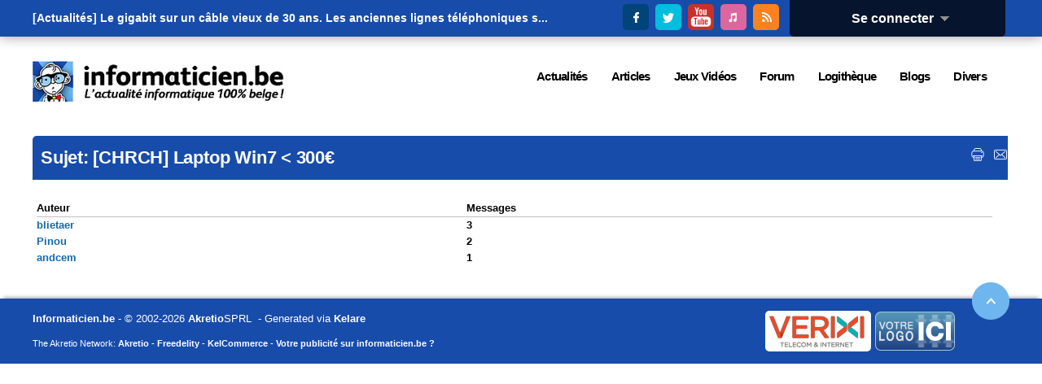

--- FILE ---
content_type: text/html; charset=utf-8
request_url: https://informaticien.be/forum_topicmsg-6730.html
body_size: 6223
content:
<?xml version="1.0" encoding="UTF-8" ?>
<!DOCTYPE html PUBLIC "-//W3C//DTD XHTML 1.0 Transitional//EN" "http://www.w3.org/TR/xhtml1/DTD/xhtml1-transitional.dtd">
<html xmlns="http://www.w3.org/1999/xhtml"  lang="fr" >
<head>
<title>[CHRCH] Laptop Win7 < 300&euro; - Informaticien.be</title>
 <meta name="robots" content="noarchive" />
 <meta name="keywords" content="informatique,informaticien,actualités,belgique,delphi,pascal,php,programmation,c++,cobol,java,apple,microsoft,forum,blogs,c,.net,sharp,news,it,business,consoles,jeux vidéos,video,vista,windows,linux" />
 <link rel="shortcut icon" href="favicon.ico" />
 <link rel="alternate" href="index.ks?page=rss_news" title="Informaticien - Actualité" type="application/rss+xml" />
 <link rel="alternate" href="index.ks?page=rss_shoutbox" title="Informaticien - Boîte de discussion" type="application/rss+xml" />
 <link rel="alternate" href="index.ks?page=rss_forum" title="Informaticien - Forum" type="application/rss+xml" />
 <link rel="alternate" href="index.ks?page=rss_blogs" title="Informaticien - Blogs" type="application/rss+xml" />
 <link rel="alternate" href="index.ks?page=rss_articles" title="Informaticien - Articles" type="application/rss+xml" />
 <link rel="alternate" href="index.ks?page=rss_softwares" title="Informaticien - Logiciels" type="application/rss+xml" />
 <link rel="alternate" href="files/podcasts/rss.xml" title="Informaticien - PodCast" type="application/rss+xml" />
 <meta name="viewport" content="width=device-width, initial-scale=1.0" />
 <meta name="robots" content="max-snippet:-1, max-image-preview:large; max-video-preview:-1" />
 <link rel="alternate" href="index.ks?page=rss_forum&amp;cat=17" title="Informaticien.be - Achats / Ventes" type="application/rss+xml" />
 <link rel="alternate" href="index.ks?page=rss_forum&amp;topic=6730" title="Informaticien.be - [CHRCH] Laptop Win7 < 300&euro;" type="application/rss+xml" />
 <!--<link rel="stylesheet" href="/libraries/kelare/css/forum/1.0/forum.css" type="text/css" />-->
 <!--<link rel="stylesheet" href="libraries/kelare/css/bbcode/1.0/bbcode.css" type="text/css" />-->
 <!--<link rel="stylesheet" href="libraries/kelare/css/xforms/1.0/xforms.css" type="text/css" />-->
 <!--<link rel="stylesheet" href="libraries/kelare/css/users/1.0/users.css" type="text/css" />-->
 <!--<link rel="stylesheet" href="libraries/kelare/css/babes/1.0/babes.css" type="text/css" />-->
 <!--<link rel="stylesheet" href="styles/main.css" type="text/css" />-->
 <!--<link rel="stylesheet" href="styles/theme.css" type="text/css" />-->
 <!--<link rel="stylesheet" href="styles/theme-600.css" type="text/css" />-->
 <!--<link rel="stylesheet" href="styles/theme-720.css" type="text/css" />-->
 <!--<link rel="stylesheet" href="styles/theme-1024.css" type="text/css" />-->
 <!--<link rel="stylesheet" href="styles/theme-1280.css" type="text/css" />-->
 <link rel="stylesheet" href="/dynamic/758b28fb961b3d0a887db520cc1dae4d.css" type="text/css" />
 <link rel="stylesheet" href="/libraries/fawesome/7.1.0/css/all.min.css" type="text/css" />
 <!--<script type="text/javascript" src="libraries/jquery/base/3.5.1/jquery-migrate-3.3.1.min.js"></script>-->
 <!--<script type="text/javascript" src="libraries/jquery/base/3.5.1/jquery-3.5.1.min.js"></script>-->
 <script type="text/javascript" src="/dynamic/717d221107fac7bd313aa9e7a11ad0d0.js"></script>
    <meta http-equiv="Content-Type" content="text/html; charset=utf-8">
    <meta http-equiv="Content-Language" content="fr">
</head>
<body id="page_forum_topicmsg" class="usrlang_fr"><div id="toplive"><div id="toplivecontent"><div class="stayconnected"><div class="connectionpanel"><div class="connectiontitle"><a 
href="#" class="XLink" onmousemove="$('#connectiondata').css('display', 'block');">Se connecter&nbsp;&nbsp;<img src="" data-src="images/base_dropdown.gif"  alt="" title="" />
</a></div>
<div class="connectiondata" id="connectiondata"><div class="connectiondatabody"><br /><a 
href="index.ks?page=users_login" class="XLink"><img src="" data-src="images/base_userconnection.png"  alt="" title="" />
Se connecter</a><br /><a 
href="users_new.html" class="XLink"><img src="" data-src="images/base_subscribe.png"  alt="" title="" />
Inscription</a><br /><a 
href="users_lost.html" class="XLink"><img src="" data-src="images/base_lostpassword.png"  alt="" title="" />
Mot de passe perdu</a><br /><br /><form id="loginform" method="post" action="util.ks"><div class="XFormularDiv"><table class="XFormularTable"><tr><td><input type="hidden" name="page" value="login" /><input type="hidden" name="formsignature" value="e771f195edd8591f504222494585835a" /><div>Connexion:</div>
</td></tr>
<tr><td><input type="text" name="login" size="18" placeholder="Utilisateur" id="login" /></td></tr>
<tr><td><input type="password" name="password" autocomplete="off"  size="18" placeholder="Mot de passe" id="password" /></td></tr>
<tr><td><input type="submit" value="Envoyer" onclick="" name="submit_13"  id="submit_13" /></td></tr>
</table></div></form></div>
<div class="connectionfooter"></div>
</div>
</div>
<div class="stayconnectedimages"><a 
href="https://www.facebook.com/pages/Informaticienbe/373836533250" title="Suivez Informaticien.be sur Facebook" onclick="window.open(this.href); return false;" class="XLink"><img src="images/theme/v3/facebook.png"  alt="Suivez Informaticien.be sur Facebook" title="Suivez Informaticien.be sur Facebook" />
</a>&nbsp;<a 
href="https://twitter.com/Informaticienbe" title="Suivez Informaticien.be sur Twitter" onclick="window.open(this.href); return false;" class="XLink"><img src="images/theme/v3/twitter.png"  alt="Suivez Informaticien.be sur Twitter" title="Suivez Informaticien.be sur Twitter" />
</a>&nbsp;<a 
href="https://www.youtube.com/user/LesTechnos" title="Suivez le Podcast Les Technos sur YouTube" onclick="window.open(this.href); return false;" class="XLink"><img src="images/theme/v3/youtube.png"  alt="Suivez le Podcast Les Technos sur YouTube" title="Suivez le Podcast Les Technos sur YouTube" />
</a>&nbsp;<a 
href="https://itunes.apple.com/fr/podcast/les-technos/id826607195?mt=2" title="Suivez le Podcast Les Technos sur iTunes" onclick="window.open(this.href); return false;" class="XLink"><img src="images/theme/v3/itunes.png"  alt="Suivez le Podcast Les Technos sur iTunes" title="Suivez le Podcast Les Technos sur iTunes" />
</a>&nbsp;<a 
href="news_rss.html" title="Suivez Informaticien.be via RSS" onclick="window.open(this.href); return false;" class="XLink"><img src="images/theme/v3/rss.png"  alt="Suivez Informaticien.be via RSS" title="Suivez Informaticien.be via RSS" />
</a></div>
</div>
<div id="newsbannercontainer"><div id="newsbannertitle"></div>
<ul id="newsbanner"><li>[Actualités] <a 
href="news_item-41937-Le_gigabit_sur_un_cble_vieux_de_30_ans__Les_anciennes_lignes_tlphoniques_s.html" title="[Internet] Le gigabit sur un câble vieux de 30 ans. Les anciennes lignes téléphoniques sont de nouveau opérationnelles." class="XLink">Le gigabit sur un câble vieux de 30 ans. Les anciennes lignes téléphoniques s...</a></li><li>[Actualités] <a 
href="news_item-41936-Windows_11_perd_une_fois_de_plus_des_parts_de_march_au_profit_de_Windows_1.html" title="[Windows] Windows 11 perd une fois de plus des parts de marché au profit de Windows 10" class="XLink">Windows 11 perd une fois de plus des parts de marché au profit de Windows 10</a></li><li>[Actualités] <a 
href="news_item-41935-Le_rseau_satellitaire_secret_europen_de_10_milliards_d_euros_est_lanc__L_U.html" title="[Internet] Le réseau satellitaire secret européen de 10 milliards d'euros est lancé. L'UE dit adieu à Starlink." class="XLink">Le réseau satellitaire secret européen de 10 milliards d'euros est lancé. L'U...</a></li><li>[Actualités] <a 
href="news_item-41934-WinRAR_en_danger__Cette_faille_de_scurit_est_peut_tre_dj_prsente_sur_votre.html" title="[Logiciels] WinRAR en danger : Cette faille de sécurité est peut-être déjà présente sur votre ordinateur." class="XLink">WinRAR en danger : Cette faille de sécurité est peut-être déjà présente su...</a></li><li>[Actualités] <a 
href="news_item-41933-Chrome_fera_presque_tout_pour_vous__Cette_nouvelle_fonctionnalit_change_la.html" title="[Navigateurs] Chrome fera presque tout pour vous. Cette nouvelle fonctionnalité change la donne." class="XLink">Chrome fera presque tout pour vous. Cette nouvelle fonctionnalité change la donne.</a></li><li>[Actualités] <a 
href="news_item-41932-Windows_11_a_dpass_le_milliard_d_utilisateurs__Windows_10_avait_mis_plus_d.html" title="[Windows] Windows 11 a dépassé le milliard d'utilisateurs. Windows 10 avait mis plus de temps à y parvenir." class="XLink">Windows 11 a dépassé le milliard d'utilisateurs. Windows 10 avait mis plus de ...</a></li><li>[Actualités] <a 
href="news_item-41931-Un_navigateur_sans_intelligence_artificielle__Vivaldi_va__contre_courant_.html" title="[Navigateurs] Un navigateur sans intelligence artificielle. Vivaldi va à contre-courant." class="XLink">Un navigateur sans intelligence artificielle. Vivaldi va à contre-courant.</a></li><li>[Actualités] <a 
href="news_item-41930-La_manette_de_la_PS6_pourrait_tre_quipe_de_boutons_tactiles.html" title="[Consoles] La manette de la PS6 pourrait être équipée de boutons tactiles" class="XLink">La manette de la PS6 pourrait être équipée de boutons tactiles</a></li><li>[Actualités] <a 
href="news_item-41929-Les_couteurs_Google_Pixel_Buds_2a_seront_disponibles_dans_de_nouvelles_cou.html" title="[Google] Les écouteurs Google Pixel Buds 2a seront disponibles dans de nouvelles couleurs." class="XLink">Les écouteurs Google Pixel Buds 2a seront disponibles dans de nouvelles couleurs.</a></li><li>[Actualités] <a 
href="news_item-41928-Maingear_Retro98___ordinateurs_rtro___dvoil.html" title="[Matériel] Maingear Retro98, « ordinateurs rétro », dévoilé" class="XLink">Maingear Retro98, « ordinateurs rétro », dévoilé</a></li><li>[Articles]
    <a 
href="articles_item-28267-Fausse_appli_de_rencontre_utilise_dans_une_campagne_ciblant_le_Pakistan__d.html" title="[Press Releases] Fausse appli de rencontre utilisée dans une campagne ciblant le Pakistan, découverte par ESET Research" class="XLink">Fausse appli de rencontre utilisée dans une campagne ciblant le Pakistan, déco...</a></li><li>[Articles]
    <a 
href="articles_item-28266-Seul_un_tiers_des_services_informatiques_belges_sont_prts_pour_laavenir__n.html" title="[Press Releases] Seul un tiers des services informatiques belges sont prêts pour l’avenir : nettement moins que dans les pays voisins" class="XLink">Seul un tiers des services informatiques belges sont prêts pour l’avenir : ne...</a></li><li>[Articles]
    <a 
href="articles_item-28265-Submerge_de_spams_ou_de_scams__Conseils_daESET_pour_les_viter.html" title="[Press Releases] Submergé(e) de spams ou de scams ? Conseils d’ESET pour les éviter!" class="XLink">Submergé(e) de spams ou de scams ? Conseils d’ESET pour les éviter!</a></li><li>[Articles]
    <a 
href="articles_item-28264-Rudolph_the_Red_Nosed_Reindeer.html" title="[PlayStation 5] Rudolph the Red-Nosed Reindeer" class="XLink">Rudolph the Red-Nosed Reindeer</a></li><li>[Articles]
    <a 
href="articles_item-28263-Kathy_Malone_tome_1__Premires_fouilles.html" title="[Bandes Dessinées] Kathy Malone tome 1 : Premières fouilles" class="XLink">Kathy Malone tome 1 : Premières fouilles</a></li><li>[Articles]
    <a 
href="articles_item-28262-Baseless.html" title="[PlayStation 5] Baseless" class="XLink">Baseless</a></li><li>[Articles]
    <a 
href="articles_item-28261-Sou_Bou_Tei_tome_9.html" title="[Bandes Dessinées] Sou Bou Tei tome 9" class="XLink">Sou Bou Tei tome 9</a></li><li>[Articles]
    <a 
href="articles_item-28260-LinkedIn__terrain_de_chasse_pour_les_acteurs_malveillants___ESET_explique.html" title="[Press Releases] LinkedIn : terrain de chasse pour les acteurs malveillants ?  ESET explique" class="XLink">LinkedIn : terrain de chasse pour les acteurs malveillants ?  ESET explique</a></li><li>[Articles]
    <a 
href="articles_item-28259-Dogpile.html" title="[PC] Dogpile" class="XLink">Dogpile</a></li><li>[Articles]
    <a 
href="articles_item-28258-L_Accordeur__autres_histoires.html" title="[Bandes Dessinées] L'Accordeur & autres histoires" class="XLink">L'Accordeur & autres histoires</a></li></ul></div>
</div>
</div>
<div id="topstuffs"><div id="toplogo"><a 
href="/" class="XLink"><img src="images/theme/v3/logo.png"  />
</a></div>
<div id="menu"><div class="xmenuboxlev0"><a 
href="news_items.html" id="XMenuItem_4" id="XMenuItem_4" onmouseover="XMenuShow(this, 'XMenuItem_4', 1)" onmouseout="XMenuHide('XMenuItem_4', 1)"><span>Actualités</span></a><div class="xmenuboxlev1"><a 
href="newsletter_main.html" id="XMenuItem_4_0" id="XMenuItem_4_0" onmouseover="XMenuShow(this, 'XMenuItem_4_0', 2)" onmouseout="XMenuHide('XMenuItem_4_0', 2)"><img src="" data-src="images/menu_newsletter.gif"  alt="" title="" />
<span>Lettre d'information</span></a><a 
href="news_send.html" id="XMenuItem_4_1" id="XMenuItem_4_1" onmouseover="XMenuShow(this, 'XMenuItem_4_1', 2)" onmouseout="XMenuHide('XMenuItem_4_1', 2)"><img src="" data-src="images/menu_newssend.gif"  alt="" title="" />
<span>Proposer une actualité</span></a><a 
href="news_archive.html" id="XMenuItem_4_2" id="XMenuItem_4_2" onmouseover="XMenuShow(this, 'XMenuItem_4_2', 2)" onmouseout="XMenuHide('XMenuItem_4_2', 2)"><img src="" data-src="images/menu_archives.png"  alt="" title="" />
<span>Archives</span></a><a 
href="news_items.html" id="XMenuItem_4_3" id="XMenuItem_4_3" onmouseover="XMenuShow(this, 'XMenuItem_4_3', 2)" onmouseout="XMenuHide('XMenuItem_4_3', 2)"><img src="" data-src="images/menu_news.gif"  alt="" title="" />
<span>Actualités</span></a></div>
<a 
href="articles_main.html" id="XMenuItem_5" id="XMenuItem_5" onmouseover="XMenuShow(this, 'XMenuItem_5', 1)" onmouseout="XMenuHide('XMenuItem_5', 1)"><span>Articles</span></a><div class="xmenuboxlev1"><a 
href="articles-11-Programmation.html" id="XMenuItem_5_0" id="XMenuItem_5_0" onmouseover="XMenuShow(this, 'XMenuItem_5_0', 2)" onmouseout="XMenuHide('XMenuItem_5_0', 2)"><img src="" data-src="images/menu_joboffer.png"  alt="" title="" />
<span>Programmation</span></a><a 
href="articles-9-Press_Release.html" id="XMenuItem_5_1" id="XMenuItem_5_1" onmouseover="XMenuShow(this, 'XMenuItem_5_1', 2)" onmouseout="XMenuHide('XMenuItem_5_1', 2)"><img src="" data-src="images/menu_press.gif"  alt="" title="" />
<span>Press Release</span></a><a 
href="articles-3-Materiel.html" id="XMenuItem_5_2" id="XMenuItem_5_2" onmouseover="XMenuShow(this, 'XMenuItem_5_2', 2)" onmouseout="XMenuHide('XMenuItem_5_2', 2)"><img src="" data-src="images/menu_hardware.png"  alt="" title="" />
<span>Matériel</span></a><a 
href="articles-36-Logiciels.html" id="XMenuItem_5_3" id="XMenuItem_5_3" onmouseover="XMenuShow(this, 'XMenuItem_5_3', 2)" onmouseout="XMenuHide('XMenuItem_5_3', 2)"><img src="" data-src="images/menu_softwares.png"  alt="" title="" />
<span>Logiciels</span></a><a 
href="articles-44-Livres.html" id="XMenuItem_5_4" id="XMenuItem_5_4" onmouseover="XMenuShow(this, 'XMenuItem_5_4', 2)" onmouseout="XMenuHide('XMenuItem_5_4', 2)"><img src="" data-src="images/menu_faqs.png"  alt="" title="" />
<span>Livres</span></a><a 
href="articles-78-Interviews.html" id="XMenuItem_5_5" id="XMenuItem_5_5" onmouseover="XMenuShow(this, 'XMenuItem_5_5', 2)" onmouseout="XMenuHide('XMenuItem_5_5', 2)"><img src="" data-src="images/menu_interviews.gif"  alt="" title="" />
<span>Interviews</span></a><a 
href="articles_lastcomments.html" id="XMenuItem_5_6" id="XMenuItem_5_6" onmouseover="XMenuShow(this, 'XMenuItem_5_6', 2)" onmouseout="XMenuHide('XMenuItem_5_6', 2)"><img src="" data-src="images/menu_comments.gif"  alt="" title="" />
<span>Derniers commentaires</span></a></div>
<a 
href="articles-2-Jeux_Videos.html" id="XMenuItem_6" id="XMenuItem_6" onmouseover="XMenuShow(this, 'XMenuItem_6', 1)" onmouseout="XMenuHide('XMenuItem_6', 1)"><span>Jeux Vidéos</span></a><div class="xmenuboxlev1"><a 
href="articles-86-Xbox_One.html" id="XMenuItem_6_0" id="XMenuItem_6_0" onmouseover="XMenuShow(this, 'XMenuItem_6_0', 2)" onmouseout="XMenuHide('XMenuItem_6_0', 2)"><img src="" data-src="images/menu_xbox360.png"  alt="" title="" />
<span>XBox One</span></a><a 
href="articles-38-XBox_360.html" id="XMenuItem_6_1" id="XMenuItem_6_1" onmouseover="XMenuShow(this, 'XMenuItem_6_1', 2)" onmouseout="XMenuHide('XMenuItem_6_1', 2)"><img src="" data-src="images/menu_xbox360.png"  alt="" title="" />
<span>XBox 360</span></a><a 
href="articles-85-Wii_U.html" id="XMenuItem_6_2" id="XMenuItem_6_2" onmouseover="XMenuShow(this, 'XMenuItem_6_2', 2)" onmouseout="XMenuHide('XMenuItem_6_2', 2)"><img src="" data-src="images/menu_wii.png"  alt="" title="" />
<span>Wii U</span></a><a 
href="articles-16-PSP.html" id="XMenuItem_6_3" id="XMenuItem_6_3" onmouseover="XMenuShow(this, 'XMenuItem_6_3', 2)" onmouseout="XMenuHide('XMenuItem_6_3', 2)"><img src="" data-src="images/menu_psp.png"  alt="" title="" />
<span>PSP</span></a><a 
href="articles-87-PlayStation_4.html" id="XMenuItem_6_4" id="XMenuItem_6_4" onmouseover="XMenuShow(this, 'XMenuItem_6_4', 2)" onmouseout="XMenuHide('XMenuItem_6_4', 2)"><img src="" data-src="images/menu_ps2.png"  alt="" title="" />
<span>PS4</span></a><a 
href="articles-61-PlayStation_3.html" id="XMenuItem_6_5" id="XMenuItem_6_5" onmouseover="XMenuShow(this, 'XMenuItem_6_5', 2)" onmouseout="XMenuHide('XMenuItem_6_5', 2)"><img src="" data-src="images/menu_ps3.png"  alt="" title="" />
<span>PS3</span></a><a 
href="articles-14-PC.html" id="XMenuItem_6_6" id="XMenuItem_6_6" onmouseover="XMenuShow(this, 'XMenuItem_6_6', 2)" onmouseout="XMenuHide('XMenuItem_6_6', 2)"><img src="" data-src="images/menu_pcgamer.png"  alt="" title="" />
<span>PC</span></a><a 
href="articles-12-Nintendo_DS.html" id="XMenuItem_6_7" id="XMenuItem_6_7" onmouseover="XMenuShow(this, 'XMenuItem_6_7', 2)" onmouseout="XMenuHide('XMenuItem_6_7', 2)"><img src="" data-src="images/menu_ds.png"  alt="" title="" />
<span>DS</span></a><a 
href="articles-13-GameCube.html" id="XMenuItem_6_8" id="XMenuItem_6_8" onmouseover="XMenuShow(this, 'XMenuItem_6_8', 2)" onmouseout="XMenuHide('XMenuItem_6_8', 2)"><img src="" data-src="images/menu_gamecube.png"  alt="" title="" />
<span>GameCube</span></a><a 
href="articles-81-Nintendo_3DS.html" id="XMenuItem_6_9" id="XMenuItem_6_9" onmouseover="XMenuShow(this, 'XMenuItem_6_9', 2)" onmouseout="XMenuHide('XMenuItem_6_9', 2)"><img src="" data-src="images/menu_ds.png"  alt="" title="" />
<span>3DS</span></a></div>
<a 
href="forum_categories.html" id="XMenuItem_7" id="XMenuItem_7" onmouseover="XMenuShow(this, 'XMenuItem_7', 1)" onmouseout="XMenuHide('XMenuItem_7', 1)"><span>Forum</span></a><div class="xmenuboxlev1"><a 
href="forum_lateststopics.html" id="XMenuItem_7_0" id="XMenuItem_7_0" onmouseover="XMenuShow(this, 'XMenuItem_7_0', 2)" onmouseout="XMenuHide('XMenuItem_7_0', 2)"><img src="" data-src="images/menu_forum.gif"  alt="" title="" />
<span>Derniers messages</span></a><a 
href="forum_categories-1.html" id="XMenuItem_7_1" id="XMenuItem_7_1" onmouseover="XMenuShow(this, 'XMenuItem_7_1', 2)" onmouseout="XMenuHide('XMenuItem_7_1', 2)"><img src="" data-src="images/menu_forum.gif"  alt="" title="" />
<span>Informatique</span></a><a 
href="forum_categories-4.html" id="XMenuItem_7_2" id="XMenuItem_7_2" onmouseover="XMenuShow(this, 'XMenuItem_7_2', 2)" onmouseout="XMenuHide('XMenuItem_7_2', 2)"><img src="" data-src="images/menu_forum.gif"  alt="" title="" />
<span>Fun</span></a><a 
href="forum_categories-2.html" id="XMenuItem_7_3" id="XMenuItem_7_3" onmouseover="XMenuShow(this, 'XMenuItem_7_3', 2)" onmouseout="XMenuHide('XMenuItem_7_3', 2)"><img src="" data-src="images/menu_forum.gif"  alt="" title="" />
<span>Divers</span></a></div>
<a 
href="softwares_categories.html" id="XMenuItem_8" id="XMenuItem_8" onmouseover="XMenuShow(this, 'XMenuItem_8', 1)" onmouseout="XMenuHide('XMenuItem_8', 1)"><span>Logithèque</span></a><a 
href="blogs_lastmessages.html" id="XMenuItem_9" id="XMenuItem_9" onmouseover="XMenuShow(this, 'XMenuItem_9', 1)" onmouseout="XMenuHide('XMenuItem_9', 1)"><span>Blogs</span></a><a 
href="index.ks?page=news_rss" id="XMenuItem_10" id="XMenuItem_10" onmouseover="XMenuShow(this, 'XMenuItem_10', 1)" onmouseout="XMenuHide('XMenuItem_10', 1)"><span>Divers</span></a><div class="xmenuboxlev1"><a 
href="core_about.html" id="XMenuItem_10_0" id="XMenuItem_10_0" onmouseover="XMenuShow(this, 'XMenuItem_10_0', 2)" onmouseout="XMenuHide('XMenuItem_10_0', 2)"><img src="" data-src="images/menu_about.gif"  alt="" title="" />
<span>A Propos</span></a><a 
href="core_publishers.html" id="XMenuItem_10_1" id="XMenuItem_10_1" onmouseover="XMenuShow(this, 'XMenuItem_10_1', 2)" onmouseout="XMenuHide('XMenuItem_10_1', 2)"><img src="" data-src="images/menu_publishers.gif"  alt="" title="" />
<span>Annonceurs</span></a><a 
href="core_contact.html" id="XMenuItem_10_2" id="XMenuItem_10_2" onmouseover="XMenuShow(this, 'XMenuItem_10_2', 2)" onmouseout="XMenuHide('XMenuItem_10_2', 2)"><img src="" data-src="images/menu_contact.gif"  alt="" title="" />
<span>Contact</span></a><a 
href="index.ks?page=search_main" id="XMenuItem_10_3" id="XMenuItem_10_3" onmouseover="XMenuShow(this, 'XMenuItem_10_3', 2)" onmouseout="XMenuHide('XMenuItem_10_3', 2)"><img src="" data-src="images/base_search.png"  alt="" title="" />
<span>Recherche</span></a><a 
href="index.ks?page=news_rss" id="XMenuItem_10_4" id="XMenuItem_10_4" onmouseover="XMenuShow(this, 'XMenuItem_10_4', 2)" onmouseout="XMenuHide('XMenuItem_10_4', 2)"><img src="" data-src="images/base_rss.png"  alt="" title="" />
<span>RSS</span></a></div>
</div>
</div>
</div>
<div class="bodymain"><div class="mainex" id="main"><div class="leftpanels"><div class="leftpanel"><div class="forummessagefooter"><div class="leftpaneltitle"><div class="forumtopictools"><a 
href="util.ks?page=forum_print&amp;id=6730" onclick="window.open(this.href); return false;" class="XLink"><img src="" data-src="images/base_print.png"  alt="Version imprimable" title="Version imprimable" />
</a>&nbsp;
        <a 
href="util.ks?page=forum_addnotify&amp;id=6730" class="XLink"><img src="" data-src="images/base_email.png"  alt="Activer la notification" title="Activer la notification" />
</a>&nbsp;&nbsp;
      </div>
Sujet: <a 
href="forum_topic-6730.html" class="XLink">[CHRCH] Laptop Win7 &lt; 300&euro;</a></div>
</div>
</div>
<div class="leftpanel"><div class="forummsgs"><div class="forummsgsuser">Auteur</div>
<div class="forummsgsmessages">Messages</div>
<br /></div>
<div class="forummsgsrow"><div class="forummsgsuser"><a 
href="users_user-34.html" class="XLink">blietaer</a></div>
<div class="forummsgsmessages">3</div>
</div>
<div class="forummsgsrow"><div class="forummsgsuser"><a 
href="users_user-425.html" class="XLink">Pinou</a></div>
<div class="forummsgsmessages">2</div>
</div>
<div class="forummsgsrow"><div class="forummsgsuser"><a 
href="users_user-4981.html" class="XLink">andcem</a></div>
<div class="forummsgsmessages">1</div>
</div>
</div>
</div>
</div>
</div>
<div id="outro"><div class="footerpartners"><a 
href="https://www.verixi.com/" class="XLink"><img src="images/theme/v3/verixi.png"  class="verixilogo" alt="Verixi Internet Services" title="Verixi Internet Services" />
</a><a 
href="core_publishers.html" class="XLink"><img src="images/theme/v3/votrelogoici.png"  />
</a></div>
<div class="outroblock1"><a 
href="/" class="XLink">Informaticien.be</a>&nbsp;-  &copy; 2002-2026 <a 
href="https://www.akretio.be" class="XLink">Akretio</a>SPRL
      &nbsp;- Generated via <b>Kelare</b><a 
href="#top" id="outrolink" class="XLink" id="outrolink"><img src="images/theme/v3/footer.png"  id="outroimage" />
</a></div>
<div class="outroblock2">The Akretio Network: <a 
href="https://www.akretio.be" class="XLink">Akretio</a>&nbsp;-
      <a 
href="https://www.freedelity.be" class="XLink">Freedelity</a>&nbsp;-
      <a 
href="https://www.kelcommerce.be" class="XLink">KelCommerce</a>&nbsp;- <a 
href="core_publishers.html" class="XLink">Votre publicité sur informaticien.be ? </a></div>
</div>

<script type="text/javascript">

  (function(i,s,o,g,r,a,m){i['GoogleAnalyticsObject']=r;i[r]=i[r]||function(){
  (i[r].q=i[r].q||[]).push(arguments)},i[r].l=1*new Date();a=s.createElement(o),
  m=s.getElementsByTagName(o)[0];a.async=1;a.src=g;m.parentNode.insertBefore(a,m)
  })(window,document,'script','//www.google-analytics.com/analytics.js','ga');

  ga('set', '&uid', '0'); 
  ga('create', 'UA-129608-2', 'auto');
  ga('send', 'pageview');
    
  $(document).ready(function() {
    $("#connectiondata").on("mouseleave", function() {
	   $("#connectiondata").css("display", "none");
	});
	
	//Resize YouTube to match best width/height
	$('iframe[src*="youtube.com"]').each(function() {
		var width = $(this).attr("width");
		var height = $(this).attr("height");
        
		var parentWidth = $(this).parent().width();
		$(this).attr("width", parentWidth);
		$(this).attr("height", height * ((parentWidth) / width));
	}); 
	
	window.setTimeout(function() {
	  if ($("#rightpanelskyad").height() < 100)
	     $("#rightpanelskyad").hide();
	}, 5000);		
  });
  
</script>  

  		
 <!--<script type="text/javascript" src="libraries/jquery/newsticker/jquery.newsticker.pack.js"></script>-->
 <!--<script type="text/javascript" src="/libraries/kelare/js/xforms/1.0/menuwindowsnoleft.js"></script>-->
 <!--<script type="text/javascript" src="libraries/css_browser_selector/0.3.4/css_browser_selector.js"></script>-->
 <script type="text/javascript" src="/dynamic/35f972f6e1246ee7d4f4dbbf5d3408a9.js"></script>
 <script type="text/javascript"><!--
try { fetch('/dynamic/sprites/imgmenu.js').then(function(response) {   response.text().then(function(text) { eval(text);  } ); }); } catch(err) {}
//--></script>
 <script type="text/javascript"><!--
try { fetch('/dynamic/sprites/imgbase.js').then(function(response) {   response.text().then(function(text) { eval(text);  } ); }); } catch(err) {}
//--></script>
 <script type="text/javascript"><!--
try { fetch('/dynamic/sprites/imgcss.js').then(function(response) {   response.text().then(function(text) { eval(text);  } ); }); } catch(err) {}
//--></script>
 <script type="text/javascript"><!--
try { fetch('/dynamic/sprites/imginfo.js').then(function(response) {   response.text().then(function(text) { eval(text);  } ); }); } catch(err) {}
//--></script>
 <script type="text/javascript"><!--
 $(function(){  $("#newsbanner").show();$("#newsbanner").newsticker();}); 
//--></script>
 <script type="text/javascript"><!--
var loaded_scripts = ['libraries/css_browser_selector/0.3.4/css_browser_selector.js','/libraries/kelare/js/xforms/1.0/menuwindowsnoleft.js','libraries/jquery/newsticker/jquery.newsticker.pack.js','libraries/jquery/base/3.5.1/jquery-3.5.1.min.js','libraries/jquery/base/3.5.1/jquery-migrate-3.3.1.min.js','dynamicimgmenu','dynamicimgbase','dynamicimgcss','dynamicimginfo','910086565.11'];
var loaded_styles = ['/libraries/kelare/css/forum/1.0/forum.css','libraries/kelare/css/bbcode/1.0/bbcode.css','libraries/kelare/css/xforms/1.0/xforms.css','libraries/kelare/css/users/1.0/users.css','libraries/kelare/css/babes/1.0/babes.css','styles/main.css','styles/theme.css','styles/theme-600.css','styles/theme-720.css','styles/theme-1024.css','styles/theme-1280.css','/libraries/fawesome/7.1.0/css/all.min.css'];

//--></script>
</body>
</html>

--- FILE ---
content_type: text/javascript
request_url: https://informaticien.be/dynamic/sprites/imgmenu.js
body_size: 22951
content:
var files4657786940 = [["images/menu_jobtrainings.png","[data-uri]"],
["images/menu_softwaresadd.png","[data-uri]"],
["images/menu_challenges.png","[data-uri]"],
["images/menu_comments.gif","[data-uri]"],
["images/menu_time.png","[data-uri]"],
["images/menu_ds.png","[data-uri]"],
["images/menu_shoutbox.gif","[data-uri]"],
["images/menu_psp.png","[data-uri]"],
["images/menu_gsm.png","[data-uri]"],
["images/menu_about.gif","[data-uri]"],
["images/menu_press.gif","[data-uri]"],
["images/menu_joboffer.png","[data-uri]"],
["images/menu_cv.png","[data-uri]"],
["images/menu_ps3.png","[data-uri]"],
["images/menu_forum.gif","[data-uri]"],
["images/menu_pcgamer.png","[data-uri]"],
["images/menu_publishers.gif","[data-uri]"],
["images/menu_gamecube.png","[data-uri]"],
["images/menu_ps2.png","[data-uri]"],
["images/menu_videos.gif","[data-uri]"],
["images/menu_cvadd.png","[data-uri]"],
["images/menu_games.gif","[data-uri]"],
["images/menu_newssend.gif","[data-uri]"],
["images/menu_archives.png","[data-uri]"],
["images/menu_blogs.gif","[data-uri]"],
["images/menu_hardware.png","[data-uri]"],
["images/menu_xbox360.png","[data-uri]"],
["images/menu_contact.gif","[data-uri]"],
["images/menu_rss.gif","[data-uri]"],
["images/menu_articles.gif","[data-uri]"],
["images/menu_comparator.png","[data-uri]"],
["images/menu_wii.png","[data-uri]"],
["images/menu_newsletter.gif","[data-uri]"],
["images/menu_xbox.png","[data-uri]"],
["images/menu_photos.gif","[data-uri]"],
["images/menu_softwares.png","[data-uri]"],
["images/menu_goodies.gif","[data-uri]"],
["images/menu_jobtrainingadd.png","[data-uri]"],
["images/menu_jobofferadd.png","[data-uri]"],
["images/menu_faqs.png","[data-uri]"],
["images/menu_jobmarket.png","[data-uri]"],
["images/menu_interviews.gif","[data-uri]"],
["images/menu_news.gif","[data-uri]"]];

$(document).ready(function(){$.each(files4657786940,function(index,image){$("img[data-src='"+image[0]+"']").attr("src", image[1]);});});